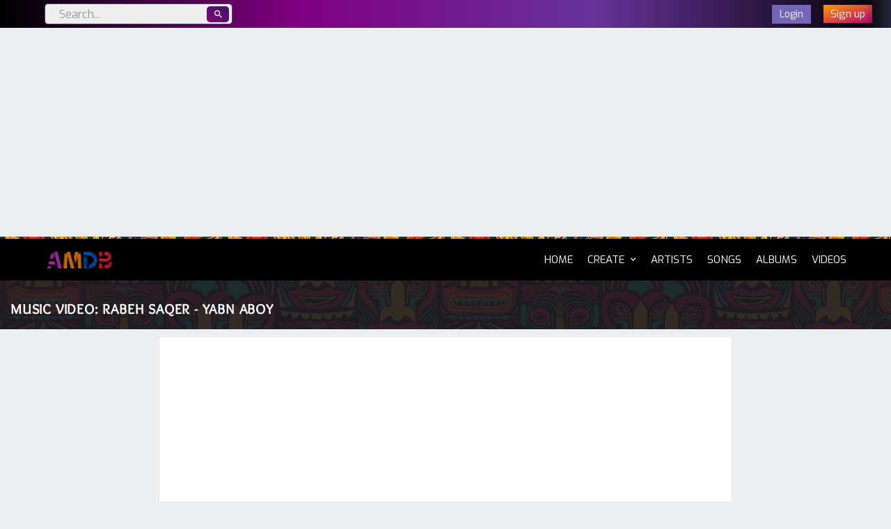

--- FILE ---
content_type: text/html; charset=UTF-8
request_url: https://amdb.co/music-videos/yabn-aboy
body_size: 11114
content:
<!Doctype html>
<html lang="en">
  <head itemscope itemtype="http://schema.org/WebSite">
    <title itemprop="name">  MUSIC VIDEO: Rabeh Saqer - Yabn Aboy 
 | AMDb Music</title>
    <link rel="shortcut icon" href="https://amdb.co/amdb-favicon.ico">
    <meta name="viewport" content="width=device-width, initial-scale=1">
    <meta name="description" content=""/>
    <meta http-equiv="Content-Type" content="text/html; charset=utf-8">
    <meta name="theme-color" content="purple">
    <meta name="msvalidate.01" content="924D3C493EE382E2313744BA8CC96007" />

    <meta name="og:title" property="og:title" content="  MUSIC VIDEO: Rabeh Saqer - Yabn Aboy 
"/>
      
  <meta name="og:type" property="og:type" content="music.video"/>
    <meta name="og:type" property="og:type" content=""/>
    <meta name="og:site_name" property="og:site_name" content="AMDb"/>
    <meta name="og:url" property="og:url" content="https://amdb.co/music-videos/yabn-aboy"/>
    <meta name="og:image" property="og:image" content="  https://amdb.co/images/songs/yabn-aboy.jpg
"/>
    <meta name="og:description" property="og:description" content=""/>

    <meta property="twitter:card" content="summary">
    <meta property="twitter:site" content="@AMDbAfrica">
    <meta property="twitter:creator" content="@AMDbAfrica">

    <meta name="csrf-token" content="dSzpt3ovvF7vHRZTT1FiPDvfzTk3xj8hdMZghdzr">


    <script src="https://amdb.co/js/jquery-3.2.1.min.js"></script>
    

    
    <link rel="stylesheet" href="https://amdb.co/css/bootstrap.min.css">
    
    <link rel="stylesheet" href="https://amdb.co/css/font-awesome.min.css">
    <link rel="stylesheet" href="https://amdb.co/css/material-design-iconic-font.min.css">
    <link rel="stylesheet" href="https://amdb.co/plugins/select2/select2.css">
        <link rel="stylesheet" href="https://amdb.co/css/style.css">
    <link rel="stylesheet" href="https://amdb.co/css/nav.css">

    
                  <script async src="//pagead2.googlesyndication.com/pagead/js/adsbygoogle.js"></script>
        <script>
        (adsbygoogle = window.adsbygoogle || []).push({
          google_ad_client: "ca-pub-7175684589136930",
          enable_page_level_ads: true
        });
        </script>
          
  </head>

  <body>
    

    <nav class="cd-secondary-nav">
      
      <ul class="pull-left hidden-xs hidden-sm">
        <li>
          <form class="search" action="https://amdb.co/search" method="get">
            <input type="text" name="q" placeholder="Search..." class="form-control" autocomplete="off">
            <span class="search-btn"><i class="md md-search"></i></span>
          </form>
        </li>
      </ul>

      
      <ul class="pull-left hidden-md hidden-lg">
        <span class="search-btn-mobile"><i class="md md-search"></i></span>
      </ul>
      <form class="search-mobile" action="https://amdb.co/search" method="get" style="display:none">
        <input type="text" name="q" placeholder="Search for songs, artists, albums..." class="search-box-mobile">
        <span class="md md-close search-mobile-close"></span>
      </form>

      <ul style="text-align: right !important; padding-right: 0;">
                  
          <li><a href="https://amdb.co/login?url=https://amdb.co/music-videos/yabn-aboy"><span class="active btn-purple" style="padding: 3px 10px;">Login</span></a></li>
          <li><a href="https://amdb.co/signup?url=https://amdb.co/music-videos/yabn-aboy"><span class="active btn-orange f15" style="padding: 3px 10px;">Sign up</span></a></li>
              </ul>
    </nav>

    <div style="background-image:url(https://amdb.co/images/site/header_strip.jpg); height:3px"></div>

    <header class="cd-auto-hide-header">
    	<div class="logo"><a href="https://amdb.co"><img src="https://amdb.co/images/site/logo.png" alt="AMDB"></a></div>

    	<nav class="cd-primary-nav">
    		<a href="#cd-navigation" class="nav-trigger">
    			<span>
    				<em aria-hidden="true"></em>
    				Menu
    			</span>
    		</a>

    		<ul id="cd-navigation" style="text-transform: uppercase">
                <li class="active"><a href="https://amdb.co">Home <span class="sr-only">(current)</span></a></li>
                <li class="has-subnav">
                    <a href="#"><span class="mr5">Create</span> <i class="md md-chevron-down mt5"></i></a>
                    <div id="subnav">
                    <a href="https://amdb.co/new/song"><i class="md md-plus mr5"></i>Add Song</a>
                    <a href="https://amdb.co/new/album"><i class="md md-plus mr5"></i>Add Album</a>
                    <a href="https://amdb.co/new/artist"><i class="md md-plus mr5"></i>Add Artist</a>
                    </div>
                </li>
                <li><a href="https://amdb.co/artists">Artists</a></li>
                <li><a href="https://amdb.co/songs">Songs</a></li>
                <li><a href="https://amdb.co/albums">Albums</a></li>
                <li><a href="https://amdb.co/music-videos">Videos</a></li>
                
                
                
                
                
                
    		</ul>
    	</nav>


    </header>

    


    <div class="main-content">

<div style="background-image:url( https://amdb.co/images/site/header_4.jpg );" class="site-header-bg mb10">
  <div class="header_overlay">
    <h1 class="page-title text-white container-fluid m0 pt30">  MUSIC VIDEO: Rabeh Saqer - Yabn Aboy 
</h1>
  </div>
</div>

<div class="container-fluid h100p">
  

    <div class="row">
      <div class="col-md-8 col-md-offset-2">
        <div class="card">
    <div class="youtube_wrapper"><iframe width="560" height="315" src="https://www.youtube.com/embed/ki9m7jJcEsY?ecver=1" frameborder="0" allowfullscreen></iframe></div>
</div>
      </div>

      
      

      
    </div>

  
  </div>

</div>

  <div class="text-center">
    <a href="https://chat.whatsapp.com/invite/2JykOY0giC20A3G7uOkU3g" target="_blank"><img src="https://amdb.co/images/site/join_whatsapp.png" alt="Join our WhatsApp group." style="min-width: 100px; max-width: 200px; width: 40%;"></a>
    <a href="https://www.twitter.com/intent/follow?screen_name=amdbafrica" target="_blank"><img src="https://amdb.co/images/site/join_twitter.jpg" alt="Follow us on Twitter." style="min-width: 75px; max-width: 150px; width: 35%; border-radius: 6px"></a>
  </div>


<div style="background-image:url(https://amdb.co/images/site/header_strip.jpg); height:3px; margin-bottom: -20px"></div>

  <footer class="footer">

    <div class="mb10">
      
      <a href="https://twitter.com/intent/user?screen_name=amdbafrica" target="_blank" class="btn-social" style="background:#55ACEE"><i class="md md-twitter"></i></a>
      <a href="https://facebook.com/amdb.co" target="_blank" class="btn-social" style="background:#3B5998"><i class="md md-facebook"></i></a>
      <a href="https://instagram.com/amdb.co" target="_blank" class="btn-social btn-orange" style=""><i class="md md-instagram"></i></a>
      
      <a href="https://chat.whatsapp.com/invite/2JykOY0giC20A3G7uOkU3g" target="_blank" class="btn-social" style="background:#00e676"><i class="md md-whatsapp"></i></a>
      
    </div>



    <span class="text-one">AMDb</span> - African Music Database
    <div class="">2026 &copy; <span class="text-orange">Rave Capital</span> - All Rights reserved <i class="md md-silverware-variant"></i></div>
        
    

    <div style="padding-bottom:55px">
      8.024 s

      <a href="https://amdb.co/about" class="ml5">About</a>

      <a href="https://amdb.co/privacy" class="ml5">Privacy policy</a>
      <a class="ml5" href="https://amdb.co/contact-us">Contact Us</a>
      <a href="#" class="ml5">Legal</a>
      <a href="https://billy.africa" class="ml5" target="_blank">Recharge DSTV Online</a>
      <a href="https://www.lebenindeutschlandtest.eu" class="ml5" target="_blank">Einbuergerungstest 300 fragen und antworten</a>
      <a href="https://www.coverlettermaker.co" class="ml5" target="_blank">Cover Letter Generator AI</a>
      <a href="https://www.paperchat.co" class="ml5" target="_blank">AI Customer Support Chatbots</a>
      

          </div>

    
    

  </footer>



<div style="display: none; padding-top:40vh" class="spinner text-center">
  <img src="https://amdb.co/images/site/spinner.gif" alt="" width="60px">
</div>

<script>
  // $('.alert').effect('shake'); // Requires Jquery-ui
  $(".my-notif").delay(5000).fadeOut(1000);
  // $(".alert-danger").delay(8000).fadeOut(1000);
  // $('#animated').effect( 'bounce', { times: 2 }, 400); //Requires jquery-ui
</script>



<script src="https://amdb.co/js/bootstrap.min.js"></script>







<!-- Modal-Effect -->







<link rel="stylesheet" href="https://amdb.co/plugins/sweetalert/sweetalert2-mod.min.css">
<script src="https://amdb.co/plugins/sweetalert/sweetalert2-mod.min.js" charset="utf-8"></script>
<script>
// Comfirmation modals
  function confirm2(the_title, the_html, form_id){
    swal({title:the_title, html: the_html, type:"warning",showCancelButton:!0,confirmButtonClass:"btn btn-primary",cancelButtonClass:"btn btn-danger",confirmButtonText:"Yes",cancelButtonText:"No"}).then(function(){ $('#'+form_id).submit(); }).catch(swal.noop);
  }
</script>

<script>
  $('.has-subnav').on('click', function(event){
    // event.preventDefault();
    // event.stopPropagation();
    if( $(this).hasClass('visible') ){
      $(this).removeClass('visible');
    } else {
      $('.has-subnav').removeClass('visible');
      $(this).toggleClass('visible');
    }
  });

  $(document).on('click',function(event){
    // The click event happens on the <a> , not the <li>. So we check if parents of the <a> has the class
    if( ! $(event.target).parents().hasClass('has-subnav') ) {
      $('.has-subnav').removeClass('visible');
    }
  });
</script>

<script>
  $('.cd-auto-hide-header').on('click', '.nav-trigger', function(event){
    // open primary navigation on mobile
    event.preventDefault();
    $('.cd-auto-hide-header').toggleClass('nav-open');
  });



  // AMDb PC Search
  $('.search-btn, .search-btn-home').on('click', function(e){
    e.preventDefault();
    // $('.search').submit();
    $(this).closest('form').submit();
  });
  // AMDb Mobile Search
  $('.search-btn-mobile').on('click', function(e){
    e.preventDefault();
    $('.search-mobile').show().focus();
  });
  $('.search-mobile-close').on('click', function(){
    $('.search-mobile').hide();
  });
</script>

<script>
  // Must remain above page-level scripts
  $.ajaxSetup({
      headers: {
          'X-CSRF-TOKEN': $('meta[name="csrf-token"]').attr('content')
      }
  });
</script>







  
  

  <!-- Global site tag (gtag.js) - Google Analytics -->
  <script async src="https://www.googletagmanager.com/gtag/js?id=UA-42816614-3"></script>
  <script>
    window.dataLayer = window.dataLayer || [];
    function gtag(){dataLayer.push(arguments);}
    gtag('js', new Date());

    gtag('config', 'UA-42816614-3');
  </script>

















  <script>
    $(document).ready(function(){
      
    });
  </script>


</body>
</html>


--- FILE ---
content_type: text/html; charset=utf-8
request_url: https://www.google.com/recaptcha/api2/aframe
body_size: 268
content:
<!DOCTYPE HTML><html><head><meta http-equiv="content-type" content="text/html; charset=UTF-8"></head><body><script nonce="VgMFbWqbiynEGCwTJNzAlg">/** Anti-fraud and anti-abuse applications only. See google.com/recaptcha */ try{var clients={'sodar':'https://pagead2.googlesyndication.com/pagead/sodar?'};window.addEventListener("message",function(a){try{if(a.source===window.parent){var b=JSON.parse(a.data);var c=clients[b['id']];if(c){var d=document.createElement('img');d.src=c+b['params']+'&rc='+(localStorage.getItem("rc::a")?sessionStorage.getItem("rc::b"):"");window.document.body.appendChild(d);sessionStorage.setItem("rc::e",parseInt(sessionStorage.getItem("rc::e")||0)+1);localStorage.setItem("rc::h",'1769607065958');}}}catch(b){}});window.parent.postMessage("_grecaptcha_ready", "*");}catch(b){}</script></body></html>

--- FILE ---
content_type: text/css
request_url: https://amdb.co/css/style.css
body_size: 5984
content:
body {
  /*font-family: 'Varela Round';*/
  font-family: 'Exo', sans-serif;
  background: #ebeff2;
  color: #505458;
  line-height: 1.5;
  overflow-x: hidden;
}


/*a {
  cursor: pointer;
  color: #FF1464;
}*/
a, a:visited, a:focus, a:active, a:hover, a:link {
  cursor: pointer;
  text-decoration: none;
  /* color: #FF1464; */
  color: #e4602c;
}


/* BUTTONS */
.btn {
  border-radius: 3px;
  outline: none !important;
}
.btn-md {
  padding: 8px 16px;
}
.btn-primary,
.btn-success,
.btn-default,
.btn-info,
.btn-warning,
.btn-danger,
.btn-inverse,
.btn-purple,
.btn-pink {
  color: #ffffff !important;
}
.btn-default,
.btn-default:hover,
.btn-default:focus,
.btn-default:active,
.btn-default.active,
.btn-default.focus,
.btn-default:active,
.btn-default:focus,
.btn-default:hover,
.open > .dropdown-toggle.btn-default {
  background-color: #aaa !important;
  border: 1px solid #aaa !important;
}
.btn-white,
.btn-white:hover,
.btn-white:focus,
.btn-white:active,
.btn-white.active,
.btn-white.focus,
.btn-white:active,
.btn-white:focus,
.btn-white:hover,
.open > .dropdown-toggle.btn-white {
  border: 1px solid #eaeaea !important;
  background-color: #ffffff;
  color: #4c5667;
}
.btn-white:hover,
.btn-white:hover:hover,
.btn-white:focus:hover,
.btn-white:active:hover,
.btn-white.active:hover,
.btn-white.focus:hover,
.btn-white:active:hover,
.btn-white:focus:hover,
.btn-white:hover:hover,
.open > .dropdown-toggle.btn-white:hover {
  background-color: #f9f9f9;
}
.btn-white:focus,
.btn-white:hover:focus,
.btn-white:focus:focus,
.btn-white:active:focus,
.btn-white.active:focus,
.btn-white.focus:focus,
.btn-white:active:focus,
.btn-white:focus:focus,
.btn-white:hover:focus,
.open > .dropdown-toggle.btn-white:focus {
  background-color: #f9f9f9;
}
.btn-white:active,
.btn-white:hover:active,
.btn-white:focus:active,
.btn-white:active:active,
.btn-white.active:active,
.btn-white.focus:active,
.btn-white:active:active,
.btn-white:focus:active,
.btn-white:hover:active,
.open > .dropdown-toggle.btn-white:active {
  background-color: #f9f9f9;
}
.btn-primary,
.btn-primary:hover,
.btn-primary:focus,
.btn-primary:active,
.btn-primary.active,
.btn-primary.focus,
.btn-primary:active,
.btn-primary:focus,
.btn-primary:hover,
.open > .dropdown-toggle.btn-primary {
  background-color: #5d9cec !important;
  border: 1px solid #5d9cec !important;
}
.btn-success,
.btn-success:hover,
.btn-success:focus,
.btn-success:active,
.btn-success.active,
.btn-success.focus,
.btn-success:active,
.btn-success:focus,
.btn-success:hover,
.open > .dropdown-toggle.btn-success {
  background-color: #81c868 !important;
  border: 1px solid #81c868 !important;
}
.btn-info,
.btn-info:hover,
.btn-info:focus,
.btn-info:active,
.btn-info.active,
.btn-info.focus,
.btn-info:active,
.btn-info:focus,
.btn-info:hover,
.open > .dropdown-toggle.btn-info {
  background-color: #34d3eb !important;
  border: 1px solid #34d3eb !important;
}
.btn-warning,
.btn-warning:hover,
.btn-warning:focus,
.btn-warning:active,
.btn-warning.active,
.btn-warning.focus,
.btn-warning:active,
.btn-warning:focus,
.btn-warning:hover,
.open > .dropdown-toggle.btn-warning {
  background-color: #ffbd4a !important;
  border: 1px solid #ffbd4a !important;
}
.btn-danger,
.btn-danger:active,
.btn-danger:focus,
.btn-danger:hover,
.btn-danger.active,
.btn-danger.focus,
.btn-danger:active,
.btn-danger:focus,
.btn-danger:hover,
.open > .dropdown-toggle.btn-danger {
  background-color: #f05050 !important;
  border: 1px solid #f05050 !important;
}
.btn-inverse,
.btn-inverse:hover,
.btn-inverse:focus,
.btn-inverse:active,
.btn-inverse.active,
.btn-inverse.focus,
.btn-inverse:active,
.btn-inverse:focus,
.btn-inverse:hover,
.open > .dropdown-toggle.btn-inverse {
  background-color: #4c5667 !important;
  border: 1px solid #4c5667 !important;
  color: #ffffff;
}
.btn-purple,
.btn-purple:hover,
.btn-purple:focus,
.btn-purple:active {
  background-color: #7266ba !important;
  border: 1px solid #7266ba !important;
  color: #ffffff;
}
.btn-pink,
.btn-pink:hover,
.btn-pink:focus,
.btn-pink:active {
  background-color: #fb6d9d !important;
  border: 1px solid #fb6d9d !important;
  color: #ffffff;
}

.btn-one,
.btn-one:hover,
.btn-one:focus,
.btn-one:active,
.btn-one.active,
.btn-one.focus,
.btn-one:active,
.btn-one:focus,
.btn-one:hover,
.open > .dropdown-toggle.btn-one {
  background-color: #D81B60 !important;
  border: 1px solid #D81B60 !important;
  color: #ffffff !important;
}
.btn-two,
.btn-two:hover,
.btn-two:focus,
.btn-two:active,
.btn-two.active,
.btn-two.focus,
.btn-two:active,
.btn-two:focus,
.btn-two:hover,
.open > .dropdown-toggle.btn-two {
  background-color: #7266ba !important;
  border: 1px solid #7266ba !important;
  color: #ffffff !important;
}
.btn-dark,
.btn-dark:hover,
.btn-dark:focus,
.btn-dark:active,
.btn-dark.active,
.btn-dark.focus,
.btn-dark:active,
.btn-dark:focus,
.btn-dark:hover,
.open > .dropdown-toggle.btn-dark {
  background-color: #4c5667 !important;
  border: 1px solid #4c5667 !important;
  color: #ffffff !important;
}
.btn-grad,
.btn-grad:hover,
.btn-grad:focus,
.btn-grad:active,
.btn-grad.active,
.btn-grad.focus,
.btn-grad:active,
.btn-grad:focus,
.btn-grad:hover,
.open > .dropdown-toggle.btn-grad {
  background: linear-gradient(to bottom, #5d9cec 0%, #2980b9 100%);
  color: #ffffff !important;
}
.btn-orange,
.btn-orange:hover,
.btn-orange:focus,
.btn-orange:active,
.btn-orange.active,
.btn-orange.focus,
.btn-orange:active,
.btn-orange:focus,
.btn-orange:hover,
.open > .dropdown-toggle.btn-orange {
  background: linear-gradient(to bottom right, #ff9900 0%, #b60075 100%);
  color: #ffffff !important;
  border: none !important;
}

.btn-success-grad, .btn-success-grad:hover, .btn-success-grad:active, .btn-success-grad:focus {
  background: linear-gradient(to bottom, #32c861, #29a56b) !important;
  border: none !important;
  color: #fff;
}
/* BluePrint Style */
/* .btn-success-grad, .btn-success-grad:hover, .btn-success-grad:active, .btn-success-grad:focus {
  -webkit-box-shadow: inset 0 0 0 1px rgba(16, 22, 26, 0.4), inset 0 -1px 0 rgba(16, 22, 26, 0.2);
  box-shadow: inset 0 0 0 1px rgba(16, 22, 26, 0.4), inset 0 -1px 0 rgba(16, 22, 26, 0.2);
  background-color: #0f9960;
  background-image: -webkit-gradient(linear, left top, left bottom, from(rgba(255, 255, 255, 0.1)), to(rgba(255, 255, 255, 0)));
  background-image: linear-gradient(to bottom, rgba(255, 255, 255, 0.1), rgba(255, 255, 255, 0));
  color: #ffffff;
} */

.btn-space {
  margin-top: 30px;
}

.btn-social {
  /* min-width: 27px; */
  height: 27px;
  margin-left: 3px;
  margin-right: 3px;
  color: #fff !important;
  padding: 3px 7px;
  display: inline-block;
  margin-bottom: 5px;
  border-radius: 4px;
}
.btn-social i {
  font-size: 18px;
  color: #fff;
  min-width: 20px;
  vertical-align: middle;
}

/* FONTS */
@font-face {
  font-family: Varela Round;
  font-display: auto;
  src: url('../fonts/VarelaRound-Regular.ttf');
}
@font-face {
  font-family: Overlock SC;
  font-display: auto;
  src: url('../fonts/OverlockSC-Regular.ttf');
}
/* exo-regular - latin */
@font-face {
  font-family: 'Exo';
  font-display: auto;
  font-style: normal;
  font-weight: 400;
  src: url('../fonts/exo-v6-latin-regular.eot'); /* IE9 Compat Modes */
  src: local('Exo Regular'), local('Exo-Regular'),
       url('../fonts/exo-v6-latin-regular.eot?#iefix') format('embedded-opentype'), /* IE6-IE8 */
       url('../fonts/exo-v6-latin-regular.woff2') format('woff2'), /* Super Modern Browsers */
       url('../fonts/exo-v6-latin-regular.woff') format('woff'), /* Modern Browsers */
       url('../fonts/exo-v6-latin-regular.ttf') format('truetype'), /* Safari, Android, iOS */
       url('../fonts/exo-v6-latin-regular.svg#Exo') format('svg'); /* Legacy iOS */
}
.bold {
  font-weight: bold;
}
.normal {
  font-weight: normal;
}


/* COLORS - TEXT */
.text-white {
  color: white;
}
.text-black {
  color: black;
}
.text-dark-grey {
  color: #555;
}
.text-grey {
  color: #AAA;
}
.text-muted {
  color: #777 !important;
}
.text-one, .text-pink {
  /*color: #D81B60;*/
  /* color: #FF1464; */
  color: #e4602c;
}
.text-two, .text-orange {
  color: #ff9900 !important; /* Orange */
  /*color: #7266ba;*/ /* Purple */
}
.text-three, .text-blue {
  color: #55ACEE !important; /* Blue */
}
.shadow-one, .shadow-pink {
  text-shadow: 2px 1px 1px #FF1464;
}

hr {
  margin-top: 10px;
  margin-bottom: 10px;
}
hr.u {
  margin-top: 5px;
  margin-bottom: 15px;
}

/* MARGINS */
/*positive*/
.m0 {
  margin: 0 !important;
}
.mt0 {
  margin-top: 0px;
}
.mt5 {
  margin-top: 5px;
}
.mt10 {
  margin-top: 10px;
}
.mt15 {
  margin-top: 10px;
}
.mt15 {
  margin-top: 10px;
}
.mt20 {
  margin-top: 20px;
}
.mt40 {
  margin-top: 40px;
}
.mt50 {
  margin-top: 50px;
}
.mtb10 {
  margin-top: 10px;
  margin-bottom: 10px;
}
.mr5 {
  margin-right: 5px;
}
.mr10 {
  margin-right: 10px;
}
.mb0 {
  margin-bottom: 0px !important;
}
.mb5 {
  margin-bottom: 5px !important;
}
.mb10 {
  margin-bottom: 10px;
}
.mb15 {
  margin-bottom: 15px;
}
.mb20 {
  margin-bottom: 20px;
}
.ml5 {
  margin-left: 5px;
}
.ml10 {
  margin-left: 10px;
}
/*negative*/
.mt-150 { /*unused*/
    margin-top: -150px;
}

/* PADDINGS */
.p0 {
  padding: 0px !important;
}
.p5 {
  padding: 5px;
}
.p10 {
  padding: 10px;
}
.pl5 {
  padding-left: 5px;
}
.pt15 {
  padding-top: 15px;
}
.pt30 {
  padding-top: 30px;
}

/* WIDTHS */
.w150 {
  width: 150px;
}
.w100p {
  width: 100%;
}

/* HEIGHTS */
.h100p {
  height: 100%;
}
.h150 {
  height: 150px;
}
.h200 {
  height: 200px;
}

/*UTILS*/
.middle {
  vertical-align: middle;
}
.top {
  vertical-align: top;
}

/* TITLES */
h1, h2, h3, h4, h5, h6 {
  /*color: #505458;*/
  font-weight: bold;
}
.text-capitalize {
  text-transform: capitalize !important;
}
.page-title {
  text-transform: uppercase;
  font-family: 'Overlock SC', sans-serif;
  font-size: 20px;
  font-weight: 600;
  letter-spacing: 0.04em;
}
.title-body {
  text-transform: uppercase;
  font-family: 'Overlock SC', sans-serif;
  font-size: 16px;
  margin-top: 0;
  margin-bottom: 15px;
  font-weight: 600;
  letter-spacing: 0.04em;
  color: #222;
}

.title-main {
  /*text-transform: uppercase;*/
  font-family: 'Overlock SC', sans-serif;
  font-size: 29px;
  /* font-size: 2.7vmax; */
  font-size: 43px;
  font-weight: 700;
  letter-spacing: 0.04em;
}
@media(max-width: 767px) {
  .title-main {
    font-size: 24px !important;
    display: -webkit-box;
    -webkit-line-clamp: 2;
    -webkit-box-orient: vertical;
    overflow: hidden;
  }
}

.title-sub {
  font-size: 22px;
  /* font-size: 1.8vmax; */
  font-weight: 600;
  letter-spacing: 0.04em;
}
@media(max-width: 767px) {
  .title-sub {
    font-size: 17px !important;
  }
}
.overlock {
  font-family: 'Overlock SC', sans-serif;
}


/* FONT SIZES */
.f12 {
  font-size: 12px;
}
.f13 {
  font-size: 13px;
}
.f15 {
  font-size: 15px;
}
.f16 {
  font-size: 16px;
}
.f18 {
  font-size: 18px;
}
.f20 {
  font-size: 20px;
}

.my-list {
  padding-left: 0px;
  margin-bottom: 20px;
}
.my-list li {
  padding: 10px 0;
  border-bottom: 1px solid #f1f1f1;
  margin-bottom: 0;
  list-style: none;
}
.my-list li:first-child {
  padding-top: 0px;
}
.my-list li:last-child {
  border-bottom: none;
  padding-bottom: 0;
}

/* TABLES */
.table-striped > tbody > tr:nth-of-type(2n+1) {
    background-color: #f4f8fb;
}
.table > thead > tr > th, .table > tbody > tr > th, .table > tfoot > tr > th, .table > thead > tr > td, .table > tbody > tr > td, .table > tfoot > tr > td, .table > thead > tr > th, .table-bordered {
    border-top: 1px solid #ebeff2;
}

/*SELECT2 Custom*/
.select2-container .select2-choice {
  background-image: none !important;
  border: none !important;
  height: auto  !important;
  padding: 0px !important;
  line-height: 22px !important;
  background-color: transparent !important;
  box-shadow: none !important;
}
.select2-container .select2-choice .select2-arrow {
  background-image: none !important;
  background: transparent;
  border: none;
  width: 14px;
  top: -2px;
}
.select2-container .select2-container-multi.form-control {
  height: auto;
}
.select2-results .select2-highlighted {
  color: #ffffff;
  background-color: #ff9900;
  /* background-color: #7266ba; //purple */
}
.select2-drop-active {
  border: 1px solid #e3e3e3 !important;
  padding-top: 5px;
  -webkit-box-shadow: 0 2px 2px rgba(0, 0, 0, 0.15);
  box-shadow: 0 2px 2px rgba(0, 0, 0, 0.15);
  -moz-box-shadow: 0 2px 2px rgba(0, 0, 0, 0.15);
}
.select2-search input {
  border: 1px solid #e3e3e3;
}
.select2-container-multi {
  width: 100%;
}
.select2-container-multi .select2-choices {
  border: 1px solid #E3E3E3  !important;
  box-shadow: none !important;
  background-image: none  !important;
  -webkit-border-radius: 4px !important;
  border-radius: 4px !important;
  -moz-border-radius: 4px !important;
  background-clip: padding-box !important;
  min-height: 38px;
}
.select2-container-multi .select2-choices .select2-search-choice {
  padding: 4px 7px 4px 18px;
  margin: 5px 0 3px 5px;
  color: #555555;
  background: #f5f5f5;
  border-color: #e5e5e5;
  -webkit-box-shadow: none;
  box-shadow: none;
}
.select2-container-multi .select2-choices .select2-search-field input {
  padding: 7px 7px 7px 10px;
  font-family: inherit;
}
/*Fix select2 not displaying in modals*/
.select2-drop {
  z-index: 99999999 !important;
}

/* SWEET ALERTS EDIT */
.swal2-icon {
  margin: 0px auto 5px !important;
}
/* .swal2-icon.swal2-warning.pulse-warning { */
.swal2-icon.swal2-warning {
  color: #f96a74 !important;
  border-color: #f96a74 !important;
  animation: none !important;
}
/* END SWEET ALERTS */

/* MISC */

.navbar {
  border-radius: 0;
  margin-bottom: 0px;
}
.navbar-inverse a {
  color: #eee !important;
}

.card {
  padding: 20px;
  border: 1px solid rgba(54, 64, 74, 0.05);
  -webkit-border-radius: 5px;
  border-radius: 5px;
  -moz-border-radius: 5px;
  background-clip: padding-box;
  margin-bottom: 20px;
  background-color: #ffffff;
}
.card-title {
  text-transform: uppercase;
  font-family: 'Overlock SC', 'Exo', sans-serif;
  font-size: 16px;
  font-weight: 600;
  letter-spacing: 0.04em;
  line-height: 16px;
  margin-bottom: 15px;
  margin-top: 0px;
}
.exo {
  font-family: 'Exo', sans-serif !important;
}

.image-fit {
  /* Support for img tags */
  object-fit: cover;
  object-position: center;
  /* Support for background images */
  background-size: cover;
  background-position: center;
}
.image-border {
  border: 1px solid #ccc;
  padding: 2px;
  border-radius: 2px;
}
.cover-art {
  position: relative;
  border-radius: 8px;
  overflow: hidden;
}
.logo {
  max-width: 100px !important;
  filter: brightness(1.3);
  -webkit-filter: brightness(1.3);
}
.site-header-bg {
  height: 5em;
  /*background-size: cover;*/
  background-position: center;
  /*background-position-y: 40%;*/
}
.single-header-bg {
  /* height: 20vh;
  min-height: 220px; */
  background-size: cover;
  background-position: center;
  background-position-y: 40%;
}
.header_overlay {
  height: 100%;
  width: 100%;
  background: rgba(31,27,32,.9);
}
.overlay {
  height: 100%;
  width: 100%;
  background: rgba(31,27,32,.7);
}
.bg-grad {
  background: linear-gradient(to bottom,rgba(0,0,0,.1) 0,#000 77%);
  height: 100%;
  width: 100%;
}
.bg-grad-light {
  background: linear-gradient(to bottom,rgba(0, 0, 0, 0) 0,rgba(0, 0, 0, 0.67) 100%);
  height: 100%;
  width: 100%;
}
.bg-grad-color1, .bg-grad-color2, .bg-grad-color3, .bg-grad-color4 {
  opacity: 0.4;
}
.bg-grad-color1 {
  position: absolute;
  height: 100%;
  width: 100%;
  background: linear-gradient(to bottom,#d71a8d 0%,#f84327 100%);
}
.bg-grad-color2 {
  position: absolute;
  height: 100%;
  width: 100%;
  background: linear-gradient(to bottom,#684dbe 0%,#2387dc 100%);
}
.bg-grad-color3 {
  position: absolute;
  height: 100%;
  width: 100%;
  background: linear-gradient(to bottom,#523498 0%,#903071 100%);
}
.bg-grad-color4 {
  position: absolute;
  height: 100%;
  width: 100%;
  background: linear-gradient(to bottom,#edc40a 0%,#cf482f 100%);
}
.artist-photo {
  background-position: center;
  background-size: cover;
  border-radius: 100%;
  border: 2px solid #ff9900;
  /*background-color: #fff;
  padding: 3px;*/
  width: 30vw;
  height: 30vw;
  min-width: 100px;
  min-height: 100px;
  max-width: 200px;
  max-height:200px;
  object-fit: contain;
  background-color: black;
}
.song-photo {
  border-radius: 3px;
  border: 1px solid #ff9900;
  padding: 2px;
  width: 20vw;
  height: 20vw;
  min-width: 100px;
  min-height: 100px;
  max-width: 200px;
  max-height:200px;
  object-fit: contain;
  background-color: black;
}
/*For large screens*/
@media(min-width: 767px) {
  .song-photo {
    border-width: 2px;
  }
  #song-details {
    padding-top: 15px;
  }
}



img {
    max-width: 100%;
    height: auto;
}
.img-thumbnail {
  border-radius: 10px !important;
}

.footer {
  border-top: 1px solid rgba(0, 0, 0, 0.1);
  color: #ddd;
  text-align: center !important;
  padding: 20px 30px;
  background: #111;
  margin-top: 20px;
  /*position: absolute;
  bottom:0;
  left:0;
  right:0;*/
}

.col-xs-6 {
  padding-left: 1.5%;
  padding-right: 1.5%;
}

@media(max-width: 500px) {
  .col-xs-12 {
    /*padding-left: 0px;
    padding-right: 0px;*/
  }
}

/* Add vertical spacing for columns. 768 = col-sm- */
@media (max-width: 768px) {

  [class*="col-"]:not(:last-child) {
    margin-bottom: 15px;
  }

}

.block {
  display: block;
}
.inline-block {
  display: inline-block;
}
.table-div {
  display: table;
}
.table-cell {
  display: table-cell;
}
.flex {
  display: flex;
}
.flex-wrap {
  flex-wrap: wrap;
}
.flex-1 {
  flex: 1;
}

/* .notif-success {
    position: fixed;
    top: 0;
    right: 0;
    margin: 70px 20px;
    z-index: 99999;
    color: white;
    background-color: #81c868;
    width: 300px;
}
.notif-error {
    position: fixed;
    top: 0;
    right: 0;
    margin: 70px 20px;
    z-index: 99999;
    color: white;
    background-color: #f05050;
    width: 300px;
} */

.empty {
  font-size: 18px;
  margin-top: 30px;
  margin-bottom: 30px;
  color: #ccc;
}
.lyrics {
  font-size: 16px;
  line-height: 30px;
}
@media (min-width: 650px) {
  .lyrics {
    font-size: 18px;
  }
}

.alert2 {
  padding: 10px 35px 10px 15px;
}
.alert a {
  color: inherit;
  text-decoration: underline;
}
.edit-btn {
  vertical-align: text-bottom;
  margin-left: 5px;
  padding: 1px 10px;
  text-transform: uppercase;
  font-size: 12px;
  line-height: 1.5;
  background-color: #aaa!important;
  border: 1px solid #aaa!important;
  color: #fff;
  touch-action: manipulation;
  cursor: pointer;
  border-radius: 3px;
  text-align: center;
  white-space: nowrap;
}
.edit-btn:hover,.edit-btn:active {
  color: #fff;
}

.form-control {
  max-width: 100%;
  font-size: 16px;
  height: auto;
}
.small-labels label {
  font-size: small;
}

/*Fix bootstrap floating file input fields*/
.input-group .form-control, .input-group-btn .btn {
    z-index: inherit !important;
}

.nav-tabs .active a {
  border-radius: 0;
}
.nav-tabs a {
  padding: 10px 20px !important;
  font-size: 15px;
  font-weight: bold;
}
.tab-content {
  padding-top: 30px;
}

/* Start CustomBox Modal */

.modal-demo {
  background-color: #ffffff;
  width: 600px;
  -webkit-border-radius: 4px;
  border-radius: 4px;
  -moz-border-radius: 4px;
  background-clip: padding-box;
  display: none;
}
.modal-demo .close {
  position: absolute;
  top: 15px;
  right: 25px;
  color: #e2e2e2;
}
.custom-modal-title {
  padding: 15px 25px 15px 25px;
  line-height: 22px;
  font-size: 18px;
  background-color: #313a46;
  color: #ffffff;
  text-align: left;
  margin: 0;
}
.custom-modal-text {
  padding: 20px;
}
.custombox-modal-wrapper {
  text-align: left;
}
.custombox-modal-flash .close,
.custombox-modal-rotatedown .close {
  top: 20px;
  z-index: 9999;
}
/*End CustomBox Modal*/

.amdb-audio {
  width: 100%;
  border-radius: 50px;
  background: url(/images/site/rainbow.svg);
  padding: 4px 3px 0px 3px;
}
.amdb-mejs {
  width: 100% !important;
  border-radius: 25px 5px 0 0;
  /* background: #2c3e50 !important; */
  background: #202b35 !important;  /* fallback for old browsers */
  /* background: -webkit-linear-gradient(to right, #3498db, #2c3e50) !important;
  background: linear-gradient(to right, #3498db, #2c3e50) !important; */
}
.audio-details {
  border-radius: 0 0 25px 5px;
  background: #202b35 !important;
  padding: 7px 10px;
}
.mejs__time-current, .mejs__time-handle-content {
    background: linear-gradient(to right, #7b4397, #dc2430) !important;
    /* background: linear-gradient(to right, #833ab4, #fd1d1d, #fcb045) !important; */
}
.mejs__time-total, .mejs__time-current, .mejs__time-loaded, .mejs__time-hovered {
  border-radius: 10px 0 !important;
}
.mejs__horizontal-volume-total, .mejs__horizontal-volume-current{
  border-radius: 10px 0 !important;
}
@media (max-width:650px) {
  .no-pad-mobile, .no-pad-mobile  {
    padding-left: 0px;
    padding-right: 0px;
  }
}
/* .fit-content {
  overflow: hidden;
} */
.artist-info {
  margin-bottom: 15px;
}
@media (min-width: 650px) {
  .artist-info {
    float: left;
    width: 50%;
    margin-right: 15px;
    margin-bottom: 15px;
  }
}
.wrap {
  word-wrap: break-word;
}
.my-grid div {
  display: inline-block;
  width: 27%;
  max-width: 150px;
  margin-right: 13px;
  margin-bottom: 15px;
  vertical-align: top;
}
/* .my-grid div:first-child {

} */
.my-grid div:last-child {
  margin-bottom: 0;
}

.my-flex {
  padding-left: 0px;
  margin-bottom: 20px;
  display: flex;
  flex-wrap: wrap;
}
.my-flex li {
  padding: 10px 0;
  border-bottom: 1px solid #f1f1f1;
  margin-right:10px;
  min-width: 200px;
  /* display: flex; */
  flex: 1;
  flex-direction: column;
  background: #fafafa;
  padding-left: 10px;
  margin-bottom: 10px;
}

.youtube_wrapper {
	position: relative;
	padding-bottom: 56.25%; /* 16:9 */
	padding-top: 25px;
	height: 0;

	clear: both;
	margin: 20px auto;
}
.youtube_wrapper iframe {
	position: absolute;
	top: 0;
	left: 0;
	width: 100%;
	height: 100%;
}

.comment {
  background: #fff;
  border-radius: 4px;
  -webkit-box-shadow: 0 1px 2px 0 rgba(0,0,0,.21);
  box-shadow: 0 1px 2px 0 rgba(0,0,0,.21);
  color: #3c4858;
  margin-bottom: 20px;
  padding: 15px;
  border-left: 4px solid transparent;
}

ins.adsbygoogle { background: transparent !important; }

.pointer {
  cursor: pointer;
}

.filepond--root {
  font-size: 15px !important;
}

.sticky {
  position: sticky;
  top: 0;
}

.info-box {
  background-color: #ffa;
  padding: 10px;
  border: 1px solid #fd0;
  font-size: 14px;
  color: initial;
}

.item-type {
  position: absolute;
  bottom: 0;
  font-size: 11px;
  left: 0;
  right: 0;
  background: #676767bf;
  color: white;
  text-align: center;
  border-radius: 0px 0px 3px 3px;
}

.info-labels {
  margin-bottom: 10px;
}

.info-labels .info-label:not(:last-child){
  margin-right: 5px;
}

.info-label {
  font-size: 80%;
  background: #efefef;
  color: #777;
  padding: 3px 8px;
  border-radius: 10px;
}
.info-label i {
  margin-right: 3px;
  font-size: 16px;
  vertical-align: middle;
}
.slider-cover {
  width: 280px;
  height: 120px;
  border-radius: 10px;
}
.slider-cover:hover {
  transform: scale(0.98);
  transition-duration: 0.3s;
}
.slider-text {
  font-size: 15px;
  color: #FFF;
}
.slider-art-embed {
  position: absolute;
  height: 70px;
  width: 70px;
  right: 10px;
  bottom: 10px;
  border-radius: 8px;
}
/* For large screens */
@media(min-width: 767px) {
  .slider-cover {
    /* width: 560px;
    height: 240px; */
    width: 310px;
    height: 185px;
  }
  .slider-text {
    font-size: 17px;
  }
  .slider-art-embed {
    height: 110px;
    width: 110px;
    right: 20px;
    bottom: 20px;
  }
}

.carousel-cell.square {
  width: 150px;
  height: 200px;
  margin-right: 15px;
}

.switch {
  position: relative;
  display: inline-block;
  width: 50px;
  height: 24px;
}

.switch input { 
  opacity: 0;
  width: 0;
  height: 0;
}

.switch .slider {
  position: absolute;
  cursor: pointer;
  top: 0;
  left: 0;
  right: 0;
  bottom: 0;
  background-color: #ccc;
  -webkit-transition: .4s;
  transition: .4s;
}

.switch .slider:before {
  position: absolute;
  content: "";
  height: 16px;
  width: 16px;
  left: 4px;
  bottom: 4px;
  background-color: white;
  -webkit-transition: .4s;
  transition: .4s;
}

.switch input:checked + .slider {
  background-color: #639;
}

.switch input:focus + .slider {
  box-shadow: 0 0 1px #639;
}

.switch input:checked + .slider:before {
  -webkit-transform: translateX(26px);
  -ms-transform: translateX(26px);
  transform: translateX(26px);
}

/* Rounded sliders */
.switch .slider.round {
  border-radius: 34px;
}

.switch .slider.round:before {
  border-radius: 50%;
}

.spinner {
  position: fixed;
  background: rgba(0,0,0,.5);
  top: 0;
  bottom: 0;
  left: 0;
  right: 0;
  z-index: 9999;
}

.card-image {
  background: #fff;
  border-radius: 8px;
  -webkit-box-shadow: 0 1px 2px 0 rgba(0,0,0,.21);
  box-shadow: 0 1px 2px 0 rgba(0,0,0,.21);
  color: #3c4858;
  margin-bottom: 20px;
  width: 300px;
  margin-right: 12px;
}
.card-image .image {
  height: 200px;
  background-size: cover;
  border-radius: 8px;
}
.card-image .details {
  padding: 15px;
  /* height: 200px; */
}

/* Fix Flutterwave's blurry checkout modal */
.checkout__container {
  perspective: 1000px;
  -webkit-perspective: 1000;
}